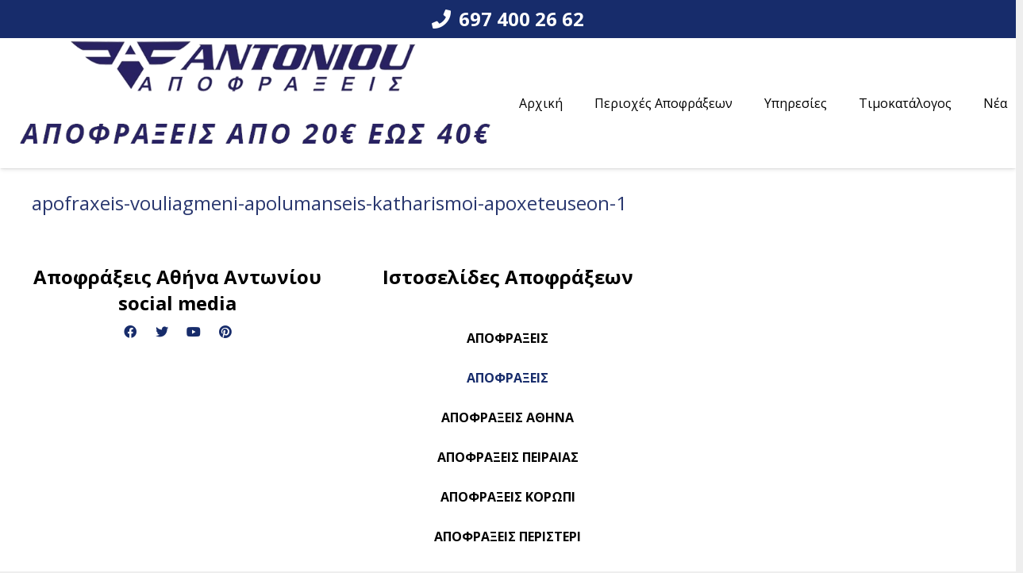

--- FILE ---
content_type: text/html; charset=UTF-8
request_url: https://apofraxeis-antoniou.gr/apofraxeis-vouliagmeni-apolumanseis-katharismoi-apoxeteuseon/apofraxeis-vouliagmeni-apolumanseis-katharismoi-apoxeteuseon-1/
body_size: 11669
content:
<!DOCTYPE HTML><html
lang="el" prefix="og: https://ogp.me/ns#"><head><meta
charset="UTF-8">
 <script data-cfasync="false" data-pagespeed-no-defer>var gtm4wp_datalayer_name = "dataLayer";
	var dataLayer = dataLayer || [];</script> <title>apofraxeis-vouliagmeni-apolumanseis-katharismoi-apoxeteuseon-1 - ΑΠΟΦΡΑΞΕΙΣ ΑΘΗΝΑ ΑΝΤΩΝΙΟΥ</title><meta
name="robots" content="follow, index, max-snippet:-1, max-video-preview:-1, max-image-preview:large"/><link
rel="canonical" href="https://apofraxeis-antoniou.gr/apofraxeis-vouliagmeni-apolumanseis-katharismoi-apoxeteuseon/apofraxeis-vouliagmeni-apolumanseis-katharismoi-apoxeteuseon-1/" /><meta
property="og:locale" content="el_GR" /><meta
property="og:type" content="article" /><meta
property="og:title" content="apofraxeis-vouliagmeni-apolumanseis-katharismoi-apoxeteuseon-1 - ΑΠΟΦΡΑΞΕΙΣ ΑΘΗΝΑ ΑΝΤΩΝΙΟΥ" /><meta
property="og:url" content="https://apofraxeis-antoniou.gr/apofraxeis-vouliagmeni-apolumanseis-katharismoi-apoxeteuseon/apofraxeis-vouliagmeni-apolumanseis-katharismoi-apoxeteuseon-1/" /><meta
property="og:site_name" content="ΑΠΟΦΡΑΞΕΙΣ ΑΘΗΝΑ ΑΝΤΩΝΙΟΥ" /><meta
property="og:updated_time" content="2018-02-26T09:03:05+02:00" /><meta
property="og:image" content="https://apofraxeis-antoniou.gr/wp-content/uploads/2018/02/apofraxeis-vouliagmeni-apolumanseis-katharismoi-apoxeteuseon-1.jpg" /><meta
property="og:image:secure_url" content="https://apofraxeis-antoniou.gr/wp-content/uploads/2018/02/apofraxeis-vouliagmeni-apolumanseis-katharismoi-apoxeteuseon-1.jpg" /><meta
property="og:image:width" content="750" /><meta
property="og:image:height" content="500" /><meta
property="og:image:alt" content="ΑΠΟΦΡΑΞΕΙΣ ΒΟΥΛΙΑΓΜΕΝΗ ΑΠΟΛΥΜΑΝΣΕΙΣ" /><meta
property="og:image:type" content="image/jpeg" /><meta
name="twitter:card" content="summary_large_image" /><meta
name="twitter:title" content="apofraxeis-vouliagmeni-apolumanseis-katharismoi-apoxeteuseon-1 - ΑΠΟΦΡΑΞΕΙΣ ΑΘΗΝΑ ΑΝΤΩΝΙΟΥ" /><meta
name="twitter:image" content="https://apofraxeis-antoniou.gr/wp-content/uploads/2018/02/apofraxeis-vouliagmeni-apolumanseis-katharismoi-apoxeteuseon-1.jpg" /><link
rel='dns-prefetch' href='//fonts.googleapis.com' /><meta
name="viewport" content="width=device-width, initial-scale=1"><meta
name="SKYPE_TOOLBAR" content="SKYPE_TOOLBAR_PARSER_COMPATIBLE"><meta
name="theme-color" content="#f5f5f5"><meta
property="og:title" content="apofraxeis-vouliagmeni-apolumanseis-katharismoi-apoxeteuseon-1 - ΑΠΟΦΡΑΞΕΙΣ ΑΘΗΝΑ ΑΝΤΩΝΙΟΥ"><meta
property="og:url" content="https://apofraxeis-antoniou.gr/apofraxeis-vouliagmeni-apolumanseis-katharismoi-apoxeteuseon/apofraxeis-vouliagmeni-apolumanseis-katharismoi-apoxeteuseon-1/"><meta
property="og:locale" content="el"><meta
property="og:site_name" content="ΑΠΟΦΡΑΞΕΙΣ ΑΘΗΝΑ ΑΝΤΩΝΙΟΥ"><meta
property="og:type" content="website"><style id='wp-block-library-inline-css'>:root{--wp-admin-theme-color:#007cba;--wp-admin-theme-color--rgb:0,124,186;--wp-admin-theme-color-darker-10:#006ba1;--wp-admin-theme-color-darker-10--rgb:0,107,161;--wp-admin-theme-color-darker-20:#005a87;--wp-admin-theme-color-darker-20--rgb:0,90,135;--wp-admin-border-width-focus:2px;--wp-block-synced-color:#7a00df;--wp-block-synced-color--rgb:122,0,223;--wp-bound-block-color:var(--wp-block-synced-color)}@media (min-resolution:192dpi){:root{--wp-admin-border-width-focus:1.5px}}.wp-element-button{cursor:pointer}:root{--wp--preset--font-size--normal:16px;--wp--preset--font-size--huge:42px}:root .has-very-light-gray-background-color{background-color:#eee}:root .has-very-dark-gray-background-color{background-color:#313131}:root .has-very-light-gray-color{color:#eee}:root .has-very-dark-gray-color{color:#313131}:root .has-vivid-green-cyan-to-vivid-cyan-blue-gradient-background{background:linear-gradient(135deg,#00d084,#0693e3)}:root .has-purple-crush-gradient-background{background:linear-gradient(135deg,#34e2e4,#4721fb 50%,#ab1dfe)}:root .has-hazy-dawn-gradient-background{background:linear-gradient(135deg,#faaca8,#dad0ec)}:root .has-subdued-olive-gradient-background{background:linear-gradient(135deg,#fafae1,#67a671)}:root .has-atomic-cream-gradient-background{background:linear-gradient(135deg,#fdd79a,#004a59)}:root .has-nightshade-gradient-background{background:linear-gradient(135deg,#330968,#31cdcf)}:root .has-midnight-gradient-background{background:linear-gradient(135deg,#020381,#2874fc)}.has-regular-font-size{font-size:1em}.has-larger-font-size{font-size:2.625em}.has-normal-font-size{font-size:var(--wp--preset--font-size--normal)}.has-huge-font-size{font-size:var(--wp--preset--font-size--huge)}.has-text-align-center{text-align:center}.has-text-align-left{text-align:left}.has-text-align-right{text-align:right}#end-resizable-editor-section{display:none}.aligncenter{clear:both}.items-justified-left{justify-content:flex-start}.items-justified-center{justify-content:center}.items-justified-right{justify-content:flex-end}.items-justified-space-between{justify-content:space-between}.screen-reader-text{border:0;clip:rect(1px,1px,1px,1px);clip-path:inset(50%);height:1px;margin:-1px;overflow:hidden;padding:0;position:absolute;width:1px;word-wrap:normal!important}.screen-reader-text:focus{background-color:#ddd;clip:auto!important;clip-path:none;color:#444;display:block;font-size:1em;height:auto;left:5px;line-height:normal;padding:15px 23px 14px;text-decoration:none;top:5px;width:auto;z-index:100000}html :where(.has-border-color){border-style:solid}html :where([style*=border-top-color]){border-top-style:solid}html :where([style*=border-right-color]){border-right-style:solid}html :where([style*=border-bottom-color]){border-bottom-style:solid}html :where([style*=border-left-color]){border-left-style:solid}html :where([style*=border-width]){border-style:solid}html :where([style*=border-top-width]){border-top-style:solid}html :where([style*=border-right-width]){border-right-style:solid}html :where([style*=border-bottom-width]){border-bottom-style:solid}html :where([style*=border-left-width]){border-left-style:solid}html :where(img[class*=wp-image-]){height:auto;max-width:100%}:where(figure){margin:0 0 1em}html :where(.is-position-sticky){--wp-admin--admin-bar--position-offset:var(--wp-admin--admin-bar--height,0px)}@media screen and (max-width:600px){html :where(.is-position-sticky){--wp-admin--admin-bar--position-offset:0px}}</style><style id='classic-theme-styles-inline-css'>/*! This file is auto-generated */
.wp-block-button__link{color:#fff;background-color:#32373c;border-radius:9999px;box-shadow:none;text-decoration:none;padding:calc(.667em + 2px) calc(1.333em + 2px);font-size:1.125em}.wp-block-file__button{background:#32373c;color:#fff;text-decoration:none}</style><link
rel='stylesheet' id='titan-adminbar-styles-css' href='https://apofraxeis-antoniou.gr/wp-content/plugins/anti-spam/assets/css/admin-bar.css' media='all' /><link
rel='stylesheet' id='us-fonts-css' href='https://fonts.googleapis.com/css?family=Open+Sans%3A400%2C700&#038;display=swap' media='all' />
<!--[if lt IE 9]><link
rel='stylesheet' id='vc_lte_ie9-css' href='https://apofraxeis-antoniou.gr/wp-content/plugins/js_composer/assets/css/vc_lte_ie9.min.css' media='screen' />
<![endif]--><link
rel='stylesheet' id='us-theme-css' href='https://apofraxeis-antoniou.gr/wp-content/uploads/us-assets/apofraxeis-antoniou.gr.css' media='all' /><link
rel='stylesheet' id='theme-style-css' href='https://apofraxeis-antoniou.gr/wp-content/themes/Impreza-child/style.css' media='all' /><link
rel='stylesheet' id='call-now-button-modern-style-css' href='https://apofraxeis-antoniou.gr/wp-content/plugins/call-now-button/resources/style/modern.css' media='all' /><link
rel="EditURI" type="application/rsd+xml" title="RSD" href="https://apofraxeis-antoniou.gr/xmlrpc.php?rsd" /><link
rel="alternate" title="oEmbed (JSON)" type="application/json+oembed" href="https://apofraxeis-antoniou.gr/wp-json/oembed/1.0/embed?url=https%3A%2F%2Fapofraxeis-antoniou.gr%2Fapofraxeis-vouliagmeni-apolumanseis-katharismoi-apoxeteuseon%2Fapofraxeis-vouliagmeni-apolumanseis-katharismoi-apoxeteuseon-1%2F" /><link
rel="alternate" title="oEmbed (XML)" type="text/xml+oembed" href="https://apofraxeis-antoniou.gr/wp-json/oembed/1.0/embed?url=https%3A%2F%2Fapofraxeis-antoniou.gr%2Fapofraxeis-vouliagmeni-apolumanseis-katharismoi-apoxeteuseon%2Fapofraxeis-vouliagmeni-apolumanseis-katharismoi-apoxeteuseon-1%2F&#038;format=xml" />
 <script async src="https://www.googletagmanager.com/gtag/js?id=UA-117784467-1"></script> <script>window.dataLayer = window.dataLayer || [];
  function gtag(){dataLayer.push(arguments);}
  gtag('js', new Date());

  gtag('config', 'UA-117784467-1');</script>  <script async src="https://www.googletagmanager.com/gtag/js?id=G-GH2FTLK6CN"></script> <script>window.dataLayer = window.dataLayer || [];
  function gtag(){dataLayer.push(arguments);}
  gtag('js', new Date());

  gtag('config', 'G-GH2FTLK6CN');</script> 
 <script data-cfasync="false" data-pagespeed-no-defer>var dataLayer_content = {"pagePostType":"attachment","pagePostType2":"single-attachment","pagePostAuthor":"Γιώργος Αντωνίου"};
	dataLayer.push( dataLayer_content );</script> <script data-cfasync="false" data-pagespeed-no-defer>(function(w,d,s,l,i){w[l]=w[l]||[];w[l].push({'gtm.start':
new Date().getTime(),event:'gtm.js'});var f=d.getElementsByTagName(s)[0],
j=d.createElement(s),dl=l!='dataLayer'?'&l='+l:'';j.async=true;j.src=
'//www.googletagmanager.com/gtm.js?id='+i+dl;f.parentNode.insertBefore(j,f);
})(window,document,'script','dataLayer','GTM-WB9J99W');</script>  <script>if ( ! /Android|webOS|iPhone|iPad|iPod|BlackBerry|IEMobile|Opera Mini/i.test( navigator.userAgent ) ) {
				var root = document.getElementsByTagName( 'html' )[ 0 ]
				root.className += " no-touch";
			}</script> <link
rel="stylesheet" href="https://apofraxeis-antoniou.gr/wp-content/plugins/wassup/css/wassup-widget.css?ver=1.9.4.5" type="text/css" /><meta
name="generator" content="Powered by WPBakery Page Builder - drag and drop page builder for WordPress."/> <script type="text/javascript">//
function wassup_get_screenres(){
	var screen_res = screen.width + " x " + screen.height;
	if(screen_res==" x ") screen_res=window.screen.width+" x "+window.screen.height;
	if(screen_res==" x ") screen_res=screen.availWidth+" x "+screen.availHeight;
	if (screen_res!=" x "){document.cookie = "wassup_screen_resea7f6ed006cb92aff471c31828d1b95a=" + encodeURIComponent(screen_res)+ "; path=/; domain=" + document.domain;}
}
wassup_get_screenres();
//</script><link
rel="icon" href="https://apofraxeis-antoniou.gr/wp-content/uploads/2018/03/cropped-FAVICON-150x150.png" sizes="32x32" /><link
rel="icon" href="https://apofraxeis-antoniou.gr/wp-content/uploads/2018/03/cropped-FAVICON-300x300.png" sizes="192x192" /><link
rel="apple-touch-icon" href="https://apofraxeis-antoniou.gr/wp-content/uploads/2018/03/cropped-FAVICON-300x300.png" /><meta
name="msapplication-TileImage" content="https://apofraxeis-antoniou.gr/wp-content/uploads/2018/03/cropped-FAVICON-300x300.png" />
<noscript><style>.wpb_animate_when_almost_visible { opacity: 1; }</style></noscript><style id="us-icon-fonts">@font-face{font-display:block;font-style:normal;font-family:"fontawesome";font-weight:900;src:url("https://apofraxeis-antoniou.gr/wp-content/themes/Impreza/fonts/fa-solid-900.woff2?ver=8.0.5") format("woff2"),url("https://apofraxeis-antoniou.gr/wp-content/themes/Impreza/fonts/fa-solid-900.woff?ver=8.0.5") format("woff")}.fas{font-family:"fontawesome";font-weight:900}@font-face{font-display:block;font-style:normal;font-family:"fontawesome";font-weight:400;src:url("https://apofraxeis-antoniou.gr/wp-content/themes/Impreza/fonts/fa-regular-400.woff2?ver=8.0.5") format("woff2"),url("https://apofraxeis-antoniou.gr/wp-content/themes/Impreza/fonts/fa-regular-400.woff?ver=8.0.5") format("woff")}.far{font-family:"fontawesome";font-weight:400}@font-face{font-display:block;font-style:normal;font-family:"fontawesome";font-weight:300;src:url("https://apofraxeis-antoniou.gr/wp-content/themes/Impreza/fonts/fa-light-300.woff2?ver=8.0.5") format("woff2"),url("https://apofraxeis-antoniou.gr/wp-content/themes/Impreza/fonts/fa-light-300.woff?ver=8.0.5") format("woff")}.fal{font-family:"fontawesome";font-weight:300}@font-face{font-display:block;font-style:normal;font-family:"Font Awesome 5 Duotone";font-weight:900;src:url("https://apofraxeis-antoniou.gr/wp-content/themes/Impreza/fonts/fa-duotone-900.woff2?ver=8.0.5") format("woff2"),url("https://apofraxeis-antoniou.gr/wp-content/themes/Impreza/fonts/fa-duotone-900.woff?ver=8.0.5") format("woff")}.fad{font-family:"Font Awesome 5 Duotone";font-weight:900}.fad{position:relative}.fad:before{position:absolute}.fad:after{opacity:0.4}@font-face{font-display:block;font-style:normal;font-family:"Font Awesome 5 Brands";font-weight:400;src:url("https://apofraxeis-antoniou.gr/wp-content/themes/Impreza/fonts/fa-brands-400.woff2?ver=8.0.5") format("woff2"),url("https://apofraxeis-antoniou.gr/wp-content/themes/Impreza/fonts/fa-brands-400.woff?ver=8.0.5") format("woff")}.fab{font-family:"Font Awesome 5 Brands";font-weight:400}@font-face{font-display:block;font-style:normal;font-family:"Material Icons";font-weight:400;src:url("https://apofraxeis-antoniou.gr/wp-content/themes/Impreza/fonts/material-icons.woff2?ver=8.0.5") format("woff2"),url("https://apofraxeis-antoniou.gr/wp-content/themes/Impreza/fonts/material-icons.woff?ver=8.0.5") format("woff")}.material-icons{font-family:"Material Icons";font-weight:400}</style><style id="us-header-css">.l-subheader.at_top,.l-subheader.at_top .w-dropdown-list,.l-subheader.at_top .type_mobile .w-nav-list.level_1{background:var(--color-header-top-bg);color:var(--color-header-top-text)}.no-touch .l-subheader.at_top a:hover,.no-touch .l-header.bg_transparent .l-subheader.at_top .w-dropdown.opened a:hover{color:var(--color-header-top-text-hover)}.l-header.bg_transparent:not(.sticky) .l-subheader.at_top{background:var(--color-header-top-transparent-bg);color:var(--color-header-top-transparent-text)}.no-touch .l-header.bg_transparent:not(.sticky) .at_top .w-cart-link:hover,.no-touch .l-header.bg_transparent:not(.sticky) .at_top .w-text a:hover,.no-touch .l-header.bg_transparent:not(.sticky) .at_top .w-html a:hover,.no-touch .l-header.bg_transparent:not(.sticky) .at_top .w-nav>a:hover,.no-touch .l-header.bg_transparent:not(.sticky) .at_top .w-menu a:hover,.no-touch .l-header.bg_transparent:not(.sticky) .at_top .w-search>a:hover,.no-touch .l-header.bg_transparent:not(.sticky) .at_top .w-dropdown a:hover,.no-touch .l-header.bg_transparent:not(.sticky) .at_top .type_desktop .menu-item.level_1:hover>a{color:var(--color-header-transparent-text-hover)}.l-subheader.at_middle,.l-subheader.at_middle .w-dropdown-list,.l-subheader.at_middle .type_mobile .w-nav-list.level_1{background:var(--color-header-middle-bg);color:var(--color-header-middle-text)}.no-touch .l-subheader.at_middle a:hover,.no-touch .l-header.bg_transparent .l-subheader.at_middle .w-dropdown.opened a:hover{color:var(--color-header-middle-text-hover)}.l-header.bg_transparent:not(.sticky) .l-subheader.at_middle{background:var(--color-header-transparent-bg);color:var(--color-header-transparent-text)}.no-touch .l-header.bg_transparent:not(.sticky) .at_middle .w-cart-link:hover,.no-touch .l-header.bg_transparent:not(.sticky) .at_middle .w-text a:hover,.no-touch .l-header.bg_transparent:not(.sticky) .at_middle .w-html a:hover,.no-touch .l-header.bg_transparent:not(.sticky) .at_middle .w-nav>a:hover,.no-touch .l-header.bg_transparent:not(.sticky) .at_middle .w-menu a:hover,.no-touch .l-header.bg_transparent:not(.sticky) .at_middle .w-search>a:hover,.no-touch .l-header.bg_transparent:not(.sticky) .at_middle .w-dropdown a:hover,.no-touch .l-header.bg_transparent:not(.sticky) .at_middle .type_desktop .menu-item.level_1:hover>a{color:var(--color-header-transparent-text-hover)}.l-subheader.at_bottom,.l-subheader.at_bottom .w-dropdown-list,.l-subheader.at_bottom .type_mobile .w-nav-list.level_1{background:#f5f5f5;color:#333333}.no-touch .l-subheader.at_bottom a:hover,.no-touch .l-header.bg_transparent .l-subheader.at_bottom .w-dropdown.opened a:hover{color:#172c6b}.l-header.bg_transparent:not(.sticky) .l-subheader.at_bottom{background:var(--color-header-transparent-bg);color:var(--color-header-transparent-text)}.no-touch .l-header.bg_transparent:not(.sticky) .at_bottom .w-cart-link:hover,.no-touch .l-header.bg_transparent:not(.sticky) .at_bottom .w-text a:hover,.no-touch .l-header.bg_transparent:not(.sticky) .at_bottom .w-html a:hover,.no-touch .l-header.bg_transparent:not(.sticky) .at_bottom .w-nav>a:hover,.no-touch .l-header.bg_transparent:not(.sticky) .at_bottom .w-menu a:hover,.no-touch .l-header.bg_transparent:not(.sticky) .at_bottom .w-search>a:hover,.no-touch .l-header.bg_transparent:not(.sticky) .at_bottom .w-dropdown a:hover,.no-touch .l-header.bg_transparent:not(.sticky) .at_bottom .type_desktop .menu-item.level_1:hover>a{color:var(--color-header-transparent-text-hover)}.header_ver .l-header{background:var(--color-header-middle-bg);color:var(--color-header-middle-text)}@media (min-width:1200px){.hidden_for_default{display:none!important}.l-subheader.at_bottom{display:none}.l-header{position:relative;z-index:111;width:100%}.l-subheader{margin:0 auto}.l-subheader.width_full{padding-left:1.5rem;padding-right:1.5rem}.l-subheader-h{display:flex;align-items:center;position:relative;margin:0 auto;height:inherit}.w-header-show{display:none}.l-header.pos_fixed{position:fixed;left:0}.l-header.pos_fixed:not(.notransition) .l-subheader{transition-property:transform,background,box-shadow,line-height,height;transition-duration:0.3s;transition-timing-function:cubic-bezier(.78,.13,.15,.86)}.header_hor .l-header.sticky_auto_hide{transition:transform 0.3s cubic-bezier(.78,.13,.15,.86) 0.1s}.header_hor .l-header.sticky_auto_hide.down{transform:translateY(-110%)}.l-header.bg_transparent:not(.sticky) .l-subheader{box-shadow:none!important;background:none}.l-header.bg_transparent~.l-main .l-section.width_full.height_auto:first-of-type>.l-section-h{padding-top:0!important;padding-bottom:0!important}.l-header.pos_static.bg_transparent{position:absolute;left:0}.l-subheader.width_full .l-subheader-h{max-width:none!important}.headerinpos_above .l-header.pos_fixed{overflow:hidden;transition:transform 0.3s;transform:translate3d(0,-100%,0)}.headerinpos_above .l-header.pos_fixed.sticky{overflow:visible;transform:none}.headerinpos_above .l-header.pos_fixed~.l-section>.l-section-h,.headerinpos_above .l-header.pos_fixed~.l-main .l-section:first-of-type>.l-section-h{padding-top:0!important}.l-header.shadow_thin .l-subheader.at_middle,.l-header.shadow_thin .l-subheader.at_bottom{box-shadow:0 1px 0 rgba(0,0,0,0.08)}.l-header.shadow_wide .l-subheader.at_middle,.l-header.shadow_wide .l-subheader.at_bottom{box-shadow:0 3px 5px -1px rgba(0,0,0,0.1),0 2px 1px -1px rgba(0,0,0,0.05)}.header_hor .l-subheader-cell>.w-cart{margin-left:0;margin-right:0}.l-header:before{content:'212'}.l-header.sticky:before{content:'141'}.l-subheader.at_top{line-height:48px;height:48px}.l-header.sticky .l-subheader.at_top{line-height:0px;height:0px;overflow:hidden}.l-subheader.at_middle{line-height:164px;height:164px}.l-header.sticky .l-subheader.at_middle{line-height:141px;height:141px}.l-subheader.at_bottom{line-height:50px;height:50px}.l-header.sticky .l-subheader.at_bottom{line-height:50px;height:50px}.l-subheader.with_centering .l-subheader-cell.at_left,.l-subheader.with_centering .l-subheader-cell.at_right{flex-basis:100px}.l-header.pos_fixed~.l-main>.l-section:first-of-type>.l-section-h,.headerinpos_below .l-header.pos_fixed~.l-main>.l-section:nth-of-type(2)>.l-section-h,.l-header.pos_static.bg_transparent~.l-main>.l-section:first-of-type>.l-section-h{padding-top:212px}.headerinpos_bottom .l-header.pos_fixed~.l-main>.l-section:first-of-type>.l-section-h{padding-bottom:212px}.l-header.bg_transparent~.l-main .l-section.valign_center:not(.height_auto):first-of-type>.l-section-h{top:-106px}.headerinpos_bottom .l-header.pos_fixed.bg_transparent~.l-main .l-section.valign_center:not(.height_auto):first-of-type>.l-section-h{top:106px}.menu-item-object-us_page_block{max-height:calc(100vh - 212px)}.l-header.pos_fixed:not(.down)~.l-main .l-section.type_sticky{top:141px}.admin-bar .l-header.pos_fixed:not(.down)~.l-main .l-section.type_sticky{top:173px}.l-header.pos_fixed.sticky:not(.down)~.l-main .l-section.type_sticky:first-of-type>.l-section-h{padding-top:141px}.l-header.pos_fixed~.l-main .vc_column-inner.type_sticky>.wpb_wrapper,.l-header.pos_fixed~.l-main .type_sticky>.vc_column-inner{top:calc(141px + 4rem)}.l-header.pos_fixed~.l-main .woocommerce .cart-collaterals,.l-header.pos_fixed~.l-main .woocommerce-checkout #order_review{top:141px}.l-header.pos_static.bg_solid~.l-main .l-section.full_height:first-of-type{min-height:calc(100vh - 212px)}.admin-bar .l-header.pos_static.bg_solid~.l-main .l-section.full_height:first-of-type{min-height:calc(100vh - 244px)}.l-header.pos_fixed:not(.sticky_auto_hide)~.l-main .l-section.full_height:not(:first-of-type){min-height:calc(100vh - 141px)}.admin-bar .l-header.pos_fixed:not(.sticky_auto_hide)~.l-main .l-section.full_height:not(:first-of-type){min-height:calc(100vh - 173px)}.headerinpos_below .l-header.pos_fixed:not(.sticky){position:absolute;top:100%}.headerinpos_bottom .l-header.pos_fixed:not(.sticky){position:absolute;top:100vh}.headerinpos_below .l-header.pos_fixed~.l-main>.l-section:first-of-type>.l-section-h,.headerinpos_bottom .l-header.pos_fixed~.l-main>.l-section:first-of-type>.l-section-h{padding-top:0!important}.headerinpos_below .l-header.pos_fixed~.l-main .l-section.full_height:nth-of-type(2){min-height:100vh}.admin-bar.headerinpos_below .l-header.pos_fixed~.l-main .l-section.full_height:nth-of-type(2){min-height:calc(100vh - 32px)}.headerinpos_bottom .l-header.pos_fixed:not(.sticky) .w-cart-dropdown,.headerinpos_bottom .l-header.pos_fixed:not(.sticky) .w-nav.type_desktop .w-nav-list.level_2{bottom:100%;transform-origin:0 100%}.headerinpos_bottom .l-header.pos_fixed:not(.sticky) .w-nav.type_mobile.m_layout_dropdown .w-nav-list.level_1{top:auto;bottom:100%;box-shadow:0 -3px 3px rgba(0,0,0,0.1)}.headerinpos_bottom .l-header.pos_fixed:not(.sticky) .w-nav.type_desktop .w-nav-list.level_3,.headerinpos_bottom .l-header.pos_fixed:not(.sticky) .w-nav.type_desktop .w-nav-list.level_4{top:auto;bottom:0;transform-origin:0 100%}.headerinpos_bottom .l-header.pos_fixed:not(.sticky) .w-dropdown-list{top:auto;bottom:-0.4em;padding-top:0.4em;padding-bottom:2.4em}}@media (min-width:1194px) and (max-width:1199px){.hidden_for_tablets{display:none!important}.l-subheader.at_top{display:none}.l-subheader.at_bottom{display:none}.l-header{position:relative;z-index:111;width:100%}.l-subheader{margin:0 auto}.l-subheader.width_full{padding-left:1.5rem;padding-right:1.5rem}.l-subheader-h{display:flex;align-items:center;position:relative;margin:0 auto;height:inherit}.w-header-show{display:none}.l-header.pos_fixed{position:fixed;left:0}.l-header.pos_fixed:not(.notransition) .l-subheader{transition-property:transform,background,box-shadow,line-height,height;transition-duration:0.3s;transition-timing-function:cubic-bezier(.78,.13,.15,.86)}.header_hor .l-header.sticky_auto_hide{transition:transform 0.3s cubic-bezier(.78,.13,.15,.86) 0.1s}.header_hor .l-header.sticky_auto_hide.down{transform:translateY(-110%)}.l-header.bg_transparent:not(.sticky) .l-subheader{box-shadow:none!important;background:none}.l-header.bg_transparent~.l-main .l-section.width_full.height_auto:first-of-type>.l-section-h{padding-top:0!important;padding-bottom:0!important}.l-header.pos_static.bg_transparent{position:absolute;left:0}.l-subheader.width_full .l-subheader-h{max-width:none!important}.headerinpos_above .l-header.pos_fixed{overflow:hidden;transition:transform 0.3s;transform:translate3d(0,-100%,0)}.headerinpos_above .l-header.pos_fixed.sticky{overflow:visible;transform:none}.headerinpos_above .l-header.pos_fixed~.l-section>.l-section-h,.headerinpos_above .l-header.pos_fixed~.l-main .l-section:first-of-type>.l-section-h{padding-top:0!important}.l-header.shadow_thin .l-subheader.at_middle,.l-header.shadow_thin .l-subheader.at_bottom{box-shadow:0 1px 0 rgba(0,0,0,0.08)}.l-header.shadow_wide .l-subheader.at_middle,.l-header.shadow_wide .l-subheader.at_bottom{box-shadow:0 3px 5px -1px rgba(0,0,0,0.1),0 2px 1px -1px rgba(0,0,0,0.05)}.header_hor .l-subheader-cell>.w-cart{margin-left:0;margin-right:0}.l-subheader.at_top{line-height:70px;height:70px}.l-header.sticky .l-subheader.at_top{line-height:0px;height:0px;overflow:hidden}.l-header:before{content:'95'}.l-header.sticky:before{content:'64'}.l-subheader.at_middle{line-height:95px;height:95px}.l-header.sticky .l-subheader.at_middle{line-height:64px;height:64px}.l-subheader.at_bottom{line-height:50px;height:50px}.l-header.sticky .l-subheader.at_bottom{line-height:50px;height:50px}.l-subheader.with_centering_tablets .l-subheader-cell.at_left,.l-subheader.with_centering_tablets .l-subheader-cell.at_right{flex-basis:100px}.l-header.pos_fixed~.l-main>.l-section:first-of-type>.l-section-h,.l-header.pos_static.bg_transparent~.l-main>.l-section:first-of-type>.l-section-h{padding-top:95px}.l-header.bg_transparent~.l-main .l-section.valign_center:first-of-type>.l-section-h{top:-47.5px}.l-header.pos_static.bg_solid~.l-main .l-section.full_height:first-of-type{min-height:calc(100vh - 95px)}.l-header.pos_fixed:not(.sticky_auto_hide)~.l-main .l-section.full_height:not(:first-of-type){min-height:calc(100vh - 64px)}}@media (max-width:1199px) and (min-width:900px){.l-header.pos_fixed~.l-main .l-section.type_sticky{top:64px}.admin-bar .l-header.pos_fixed~.l-main .l-section.type_sticky{top:96px}.l-header.pos_fixed.sticky:not(.down)~.l-main .l-section.type_sticky:first-of-type>.l-section-h{padding-top:64px}}@media (max-width:1193px){.hidden_for_mobiles{display:none!important}.l-header{position:relative;z-index:111;width:100%}.l-subheader{margin:0 auto}.l-subheader.width_full{padding-left:1.5rem;padding-right:1.5rem}.l-subheader-h{display:flex;align-items:center;position:relative;margin:0 auto;height:inherit}.w-header-show{display:none}.l-header.pos_fixed{position:fixed;left:0}.l-header.pos_fixed:not(.notransition) .l-subheader{transition-property:transform,background,box-shadow,line-height,height;transition-duration:0.3s;transition-timing-function:cubic-bezier(.78,.13,.15,.86)}.header_hor .l-header.sticky_auto_hide{transition:transform 0.3s cubic-bezier(.78,.13,.15,.86) 0.1s}.header_hor .l-header.sticky_auto_hide.down{transform:translateY(-110%)}.l-header.bg_transparent:not(.sticky) .l-subheader{box-shadow:none!important;background:none}.l-header.bg_transparent~.l-main .l-section.width_full.height_auto:first-of-type>.l-section-h{padding-top:0!important;padding-bottom:0!important}.l-header.pos_static.bg_transparent{position:absolute;left:0}.l-subheader.width_full .l-subheader-h{max-width:none!important}.headerinpos_above .l-header.pos_fixed{overflow:hidden;transition:transform 0.3s;transform:translate3d(0,-100%,0)}.headerinpos_above .l-header.pos_fixed.sticky{overflow:visible;transform:none}.headerinpos_above .l-header.pos_fixed~.l-section>.l-section-h,.headerinpos_above .l-header.pos_fixed~.l-main .l-section:first-of-type>.l-section-h{padding-top:0!important}.l-header.shadow_thin .l-subheader.at_middle,.l-header.shadow_thin .l-subheader.at_bottom{box-shadow:0 1px 0 rgba(0,0,0,0.08)}.l-header.shadow_wide .l-subheader.at_middle,.l-header.shadow_wide .l-subheader.at_bottom{box-shadow:0 3px 5px -1px rgba(0,0,0,0.1),0 2px 1px -1px rgba(0,0,0,0.05)}.header_hor .l-subheader-cell>.w-cart{margin-left:0;margin-right:0}.l-header:before{content:'194'}.l-header.sticky:before{content:'106'}.l-subheader.at_top{line-height:50px;height:50px}.l-header.sticky .l-subheader.at_top{line-height:40px;height:40px}.l-subheader.at_middle{line-height:104px;height:104px}.l-header.sticky .l-subheader.at_middle{line-height:33px;height:33px}.l-subheader.at_bottom{line-height:40px;height:40px}.l-header.sticky .l-subheader.at_bottom{line-height:33px;height:33px}.l-subheader.with_centering_mobiles .l-subheader-cell.at_left,.l-subheader.with_centering_mobiles .l-subheader-cell.at_right{flex-basis:100px}.l-header.pos_fixed~.l-main>.l-section:first-of-type>.l-section-h,.l-header.pos_static.bg_transparent~.l-main>.l-section:first-of-type>.l-section-h{padding-top:194px}.l-header.bg_transparent~.l-main .l-section.valign_center:first-of-type>.l-section-h{top:-97px}.l-header.pos_static.bg_solid~.l-main .l-section.full_height:first-of-type{min-height:calc(100vh - 194px)}.l-header.pos_fixed:not(.sticky_auto_hide)~.l-main .l-section.full_height:not(:first-of-type){min-height:calc(100vh - 106px)}}@media (min-width:1200px){.ush_image_1{height:180px!important}.l-header.sticky .ush_image_1{height:55px!important}}@media (min-width:1194px) and (max-width:1199px){.ush_image_1{height:160px!important}.l-header.sticky .ush_image_1{height:47px!important}}@media (max-width:1193px){.ush_image_1{height:100px!important}.l-header.sticky .ush_image_1{height:33px!important}}.header_hor .ush_menu_1.type_desktop .menu-item.level_1>a:not(.w-btn){padding-left:20px;padding-right:20px}.header_hor .ush_menu_1.type_desktop .menu-item.level_1>a.w-btn{margin-left:20px;margin-right:20px}.header_ver .ush_menu_1.type_desktop .menu-item.level_1>a:not(.w-btn){padding-top:20px;padding-bottom:20px}.header_ver .ush_menu_1.type_desktop .menu-item.level_1>a.w-btn{margin-top:20px;margin-bottom:20px}.ush_menu_1.type_desktop .menu-item:not(.level_1){font-size:1rem}.ush_menu_1.type_mobile .w-nav-anchor.level_1,.ush_menu_1.type_mobile .w-nav-anchor.level_1 + .w-nav-arrow{font-size:1.1rem}.ush_menu_1.type_mobile .w-nav-anchor:not(.level_1),.ush_menu_1.type_mobile .w-nav-anchor:not(.level_1) + .w-nav-arrow{font-size:0.9rem}@media (min-width:1200px){.ush_menu_1 .w-nav-icon{font-size:20px}}@media (min-width:1194px) and (max-width:1199px){.ush_menu_1 .w-nav-icon{font-size:20px}}@media (max-width:1193px){.ush_menu_1 .w-nav-icon{font-size:20px}}.ush_menu_1 .w-nav-icon>div{border-width:3px}@media screen and (max-width:899px){.w-nav.ush_menu_1>.w-nav-list.level_1{display:none}.ush_menu_1 .w-nav-control{display:block}}.ush_menu_1 .menu-item.level_1>a:not(.w-btn):focus,.no-touch .ush_menu_1 .menu-item.level_1.opened>a:not(.w-btn),.no-touch .ush_menu_1 .menu-item.level_1:hover>a:not(.w-btn){background:transparent;color:#172c6b}.ush_menu_1 .menu-item.level_1.current-menu-item>a:not(.w-btn),.ush_menu_1 .menu-item.level_1.current-menu-ancestor>a:not(.w-btn),.ush_menu_1 .menu-item.level_1.current-page-ancestor>a:not(.w-btn){background:transparent;color:#172c6b}.l-header.bg_transparent:not(.sticky) .ush_menu_1.type_desktop .menu-item.level_1.current-menu-item>a:not(.w-btn),.l-header.bg_transparent:not(.sticky) .ush_menu_1.type_desktop .menu-item.level_1.current-menu-ancestor>a:not(.w-btn),.l-header.bg_transparent:not(.sticky) .ush_menu_1.type_desktop .menu-item.level_1.current-page-ancestor>a:not(.w-btn){background:transparent;color:#172c6b}.ush_menu_1 .w-nav-list:not(.level_1){background:#ffffff;color:#333333}.no-touch .ush_menu_1 .menu-item:not(.level_1)>a:focus,.no-touch .ush_menu_1 .menu-item:not(.level_1):hover>a{background:#172c6b;color:#ffffff}.ush_menu_1 .menu-item:not(.level_1).current-menu-item>a,.ush_menu_1 .menu-item:not(.level_1).current-menu-ancestor>a,.ush_menu_1 .menu-item:not(.level_1).current-page-ancestor>a{background:transparent;color:#172c6b}.ush_text_1{font-weight:600!important;font-size:24px!important}</style><style id="us-design-options-css">.us_custom_c4d1e363{color:#ffffff!important;background:#123071!important}@media (max-width:600px){.us_custom_c291670d{color:#1a1a1a!important;font-weight:600!important;font-size:24px!important}}</style></head><body
class="attachment attachment-template-default attachmentid-424 attachment-jpeg wp-embed-responsive l-body Impreza_8.0.5 us-core_8.0.5 header_hor links_underline headerinpos_top state_default wpb-js-composer js-comp-ver-6.0.3 vc_responsive" itemscope itemtype="https://schema.org/WebPage"><div
class="l-canvas type_wide"><header
id="page-header" class="l-header pos_static shadow_wide bg_solid id_3517" itemscope itemtype="https://schema.org/WPHeader"><div
class="l-subheader at_top width_full with_centering"><div
class="l-subheader-h"><div
class="l-subheader-cell at_left"></div><div
class="l-subheader-cell at_center"><span
class="w-text hidden_for_laptops ush_text_1"><span
class="w-text-h"><i
class="fas fa-phone"></i><span
class="w-text-value">697 400 26 62 </span></span></span></div><div
class="l-subheader-cell at_right"></div></div></div><div
class="l-subheader at_middle width_full"><div
class="l-subheader-h"><div
class="l-subheader-cell at_left"><div
class="w-image hidden_for_laptops ush_image_1"><a
href="https://apofraxeis-antoniou.gr" aria-label="Σύνδεσμος" class="w-image-h"><img
width="760" height="230" src="https://apofraxeis-antoniou.gr/wp-content/uploads/2020/10/logo-apofraxeis2-nophones-blue.png" class="attachment-full size-full" alt="" decoding="async" fetchpriority="high" srcset="https://apofraxeis-antoniou.gr/wp-content/uploads/2020/10/logo-apofraxeis2-nophones-blue.png 760w, https://apofraxeis-antoniou.gr/wp-content/uploads/2020/10/logo-apofraxeis2-nophones-blue-300x91.png 300w" sizes="(max-width: 760px) 100vw, 760px" /></a></div></div><div
class="l-subheader-cell at_center"></div><div
class="l-subheader-cell at_right"><nav
class="w-nav type_desktop hidden_for_laptops ush_menu_1 height_full dropdown_height m_align_center m_layout_fullscreen m_effect_aft" itemscope itemtype="https://schema.org/SiteNavigationElement"><a
class="w-nav-control" aria-label="Μενού" href="javascript:void(0);"><div
class="w-nav-icon"><div></div></div></a><ul
class="w-nav-list level_1 hide_for_mobiles hover_simple"><li
id="menu-item-2261" class="menu-item menu-item-type-post_type menu-item-object-page menu-item-home w-nav-item level_1 menu-item-2261"><a
class="w-nav-anchor level_1" href="https://apofraxeis-antoniou.gr/"><span
class="w-nav-title">Αρχική</span><span
class="w-nav-arrow"></span></a></li><li
id="menu-item-685" class="menu-item menu-item-type-post_type menu-item-object-page w-nav-item level_1 menu-item-685"><a
class="w-nav-anchor level_1" href="https://apofraxeis-antoniou.gr/perioxes-apofraxeon/"><span
class="w-nav-title">Περιοχές Αποφράξεων</span><span
class="w-nav-arrow"></span></a></li><li
id="menu-item-690" class="menu-item menu-item-type-post_type menu-item-object-page menu-item-has-children w-nav-item level_1 menu-item-690"><a
class="w-nav-anchor level_1" href="https://apofraxeis-antoniou.gr/ypiresies-apofraxeis-apolumanseis/"><span
class="w-nav-title">Υπηρεσίες</span><span
class="w-nav-arrow"></span></a><ul
class="w-nav-list level_2"><li
id="menu-item-3807" class="menu-item menu-item-type-post_type menu-item-object-page w-nav-item level_2 menu-item-3807"><a
class="w-nav-anchor level_2" href="https://apofraxeis-antoniou.gr/miniaia-sintirisi-apoxeteusis-me-piestiko/"><span
class="w-nav-title">ΜΗΝΙΑΙΑ ΣΥΝΤΗΡΗΣΗ ΑΠΟΧΕΤΕΥΣΗΣ 15€</span><span
class="w-nav-arrow"></span></a></li><li
id="menu-item-3808" class="menu-item menu-item-type-post_type menu-item-object-page w-nav-item level_2 menu-item-3808"><a
class="w-nav-anchor level_2" href="https://apofraxeis-antoniou.gr/katharismos-apoxeteusis-me-piestiko/"><span
class="w-nav-title">ΚΑΘΑΡΙΣΜΟΣ ΑΠΟΧΕΤΕΥΣΗΣ 40€</span><span
class="w-nav-arrow"></span></a></li><li
id="menu-item-3809" class="menu-item menu-item-type-post_type menu-item-object-page w-nav-item level_2 menu-item-3809"><a
class="w-nav-anchor level_2" href="https://apofraxeis-antoniou.gr/elegxos-me-camera/"><span
class="w-nav-title">ΕΛΕΓΧΟΣ ΜΕ ΚΑΜΕΡΑ 50€</span><span
class="w-nav-arrow"></span></a></li><li
id="menu-item-3813" class="menu-item menu-item-type-post_type menu-item-object-page w-nav-item level_2 menu-item-3813"><a
class="w-nav-anchor level_2" href="https://apofraxeis-antoniou.gr/apofraxi-sifoniou-mpaniou/"><span
class="w-nav-title">ΑΠΟΦΡΑΞΗ ΣΙΦΟΝΙΟΥ 30€</span><span
class="w-nav-arrow"></span></a></li><li
id="menu-item-3819" class="menu-item menu-item-type-post_type menu-item-object-page w-nav-item level_2 menu-item-3819"><a
class="w-nav-anchor level_2" href="https://apofraxeis-antoniou.gr/apofraxi-mpanieras/"><span
class="w-nav-title">ΑΠΟΦΡΑΞΗ ΜΠΑΝΙΕΡΑΣ 25€</span><span
class="w-nav-arrow"></span></a></li><li
id="menu-item-3814" class="menu-item menu-item-type-post_type menu-item-object-page w-nav-item level_2 menu-item-3814"><a
class="w-nav-anchor level_2" href="https://apofraxeis-antoniou.gr/apofraxi-niptira/"><span
class="w-nav-title">ΑΠΟΦΡΑΞΗ ΝΙΠΤΗΡΑ 20€</span><span
class="w-nav-arrow"></span></a></li><li
id="menu-item-3812" class="menu-item menu-item-type-post_type menu-item-object-page w-nav-item level_2 menu-item-3812"><a
class="w-nav-anchor level_2" href="https://apofraxeis-antoniou.gr/apofraxi-katheti-toualeton/"><span
class="w-nav-title">ΑΠΟΦΡΑΞΗ ΤΟΥΑΛΕΤΩΝ 35€</span><span
class="w-nav-arrow"></span></a></li><li
id="menu-item-3811" class="menu-item menu-item-type-post_type menu-item-object-page w-nav-item level_2 menu-item-3811"><a
class="w-nav-anchor level_2" href="https://apofraxeis-antoniou.gr/apofraxi-katheti-udrorroon/"><span
class="w-nav-title">ΑΠΟΦΡΑΞΗ ΥΔΡΟΡΡΟΩΝ 35€</span><span
class="w-nav-arrow"></span></a></li><li
id="menu-item-3815" class="menu-item menu-item-type-post_type menu-item-object-page w-nav-item level_2 menu-item-3815"><a
class="w-nav-anchor level_2" href="https://apofraxeis-antoniou.gr/apofraxi-neroxiti-kouzinas/"><span
class="w-nav-title">ΑΠΟΦΡΑΞΗ ΝΕΡΟΧΥΤΗ 30€</span><span
class="w-nav-arrow"></span></a></li><li
id="menu-item-3818" class="menu-item menu-item-type-post_type menu-item-object-page w-nav-item level_2 menu-item-3818"><a
class="w-nav-anchor level_2" href="https://apofraxeis-antoniou.gr/apofraxi-lekanis/"><span
class="w-nav-title">ΑΠΟΦΡΑΞΗ ΛΕΚΑΝΗΣ 30€</span><span
class="w-nav-arrow"></span></a></li><li
id="menu-item-3816" class="menu-item menu-item-type-post_type menu-item-object-page w-nav-item level_2 menu-item-3816"><a
class="w-nav-anchor level_2" href="https://apofraxeis-antoniou.gr/antlisi-udaton/"><span
class="w-nav-title">ΑΝΤΛΗΣΗ ΥΔΑΤΩΝ</span><span
class="w-nav-arrow"></span></a></li><li
id="menu-item-4179" class="menu-item menu-item-type-post_type menu-item-object-page w-nav-item level_2 menu-item-4179"><a
class="w-nav-anchor level_2" href="https://apofraxeis-antoniou.gr/apofraxi-udrorroon-verantas/"><span
class="w-nav-title">ΑΠΟΦΡΑΞΗ ΒΕΡΑΝΤΑΣ 30€</span><span
class="w-nav-arrow"></span></a></li><li
id="menu-item-3810" class="menu-item menu-item-type-post_type menu-item-object-page w-nav-item level_2 menu-item-3810"><a
class="w-nav-anchor level_2" href="https://apofraxeis-antoniou.gr/apofraxi-kentrikou-freatiou-piestiko/"><span
class="w-nav-title">ΑΠΟΦΡΑΞΗ ΦΡΕΑΤΙΟΥ 35€</span><span
class="w-nav-arrow"></span></a></li></ul></li><li
id="menu-item-1054" class="menu-item menu-item-type-post_type menu-item-object-page w-nav-item level_1 menu-item-1054"><a
class="w-nav-anchor level_1" href="https://apofraxeis-antoniou.gr/timokatalogos-apofraxeon-athina/"><span
class="w-nav-title">Τιμοκατάλογος</span><span
class="w-nav-arrow"></span></a></li><li
id="menu-item-3534" class="menu-item menu-item-type-post_type menu-item-object-page w-nav-item level_1 menu-item-3534"><a
class="w-nav-anchor level_1" href="https://apofraxeis-antoniou.gr/blog/"><span
class="w-nav-title">Nέα</span><span
class="w-nav-arrow"></span></a></li><li
class="w-nav-close"></li></ul><div
class="w-nav-options hidden" onclick='return {&quot;mobileWidth&quot;:900,&quot;mobileBehavior&quot;:1}'></div></nav></div></div></div><div
class="l-subheader at_bottom"><div
class="l-subheader-h"><div
class="l-subheader-cell at_left"></div><div
class="l-subheader-cell at_center"></div><div
class="l-subheader-cell at_right"></div></div></div><div
class="l-subheader for_hidden hidden"></div></header><main
id="page-content" class="l-main" itemprop="mainContentOfPage"><section
class="l-section wpb_row height_medium"><div
class="l-section-h i-cf"><div
class="g-cols via_flex valign_top type_default"><div
class="vc_col-sm-12 wpb_column vc_column_container"><div
class="vc_column-inner"><div
class="wpb_wrapper"><h2 class="w-post-elm post_title us_custom_c291670d entry-title color_link_inherit has_text_color">apofraxeis-vouliagmeni-apolumanseis-katharismoi-apoxeteuseon-1</h2></div></div></div></div></div></section><section
class="l-section wpb_row height_medium"><div
class="l-section-h i-cf"><div
class="g-cols via_flex valign_top type_default"><div
class="vc_col-sm-12 wpb_column vc_column_container"><div
class="vc_column-inner"><div
class="wpb_wrapper"></div></div></div></div></div></section></main></div><footer
id="page-footer" class="l-footer" itemscope itemtype="https://schema.org/WPFooter"><section
class="l-section wpb_row height_medium color_custom"><div
class="l-section-h i-cf"><div
class="g-cols via_flex valign_top type_default"><div
class="vc_col-sm-4 wpb_column vc_column_container"><div
class="vc_column-inner"><div
class="wpb_wrapper"><div
class="wpb_text_column"><div
class="wpb_wrapper"><h4 style="text-align: center;"><strong>Αποφράξεις Αθήνα Αντωνίου social media</strong></h4></div></div><div
class="w-socials align_center color_link shape_circle style_default hover_fade"><div
class="w-socials-list"><div
class="w-socials-item facebook"><a
class="w-socials-item-link" href="https://www.facebook.com/apofraxeisathina12" target="_blank" rel="noopener nofollow" title="Facebook" aria-label="Facebook"><span
class="w-socials-item-link-hover"></span><i
class="fab fa-facebook"></i></a><div
class="w-socials-item-popup"><span>Facebook</span></div></div><div
class="w-socials-item twitter"><a
class="w-socials-item-link" href="https://twitter.com/apofraxeisathin" target="_blank" rel="noopener nofollow" title="Twitter" aria-label="Twitter"><span
class="w-socials-item-link-hover"></span><i
class="fab fa-twitter"></i></a><div
class="w-socials-item-popup"><span>Twitter</span></div></div><div
class="w-socials-item youtube"><a
class="w-socials-item-link" href="https://www.youtube.com/channel/UCx2NQ5dcOpWaxmUtW-0oXrA" target="_blank" rel="noopener nofollow" title="YouTube" aria-label="YouTube"><span
class="w-socials-item-link-hover"></span><i
class="fab fa-youtube"></i></a><div
class="w-socials-item-popup"><span>YouTube</span></div></div><div
class="w-socials-item pinterest"><a
class="w-socials-item-link" href="https://gr.pinterest.com/apofraxeisath/" target="_blank" rel="noopener nofollow" title="Pinterest" aria-label="Pinterest"><span
class="w-socials-item-link-hover"></span><i
class="fab fa-pinterest"></i></a><div
class="w-socials-item-popup"><span>Pinterest</span></div></div></div></div></div></div></div><div
class="vc_col-sm-4 wpb_column vc_column_container"><div
class="vc_column-inner"><div
class="wpb_wrapper"><div
class="wpb_text_column"><div
class="wpb_wrapper"><h4 style="text-align: center;"><strong>Ιστοσελίδες Αποφράξεων</strong></h4></div></div><div
class="w-separator size_medium"></div><div
class="wpb_text_column"><div
class="wpb_wrapper"><p
style="text-align: center;"><strong><span
style="color: #000000;"><a
style="color: #000000;" href="https://apofraxeis-antoniou.gr/" target="_blank" rel="noopener noreferrer">ΑΠΟΦΡΑΞΕΙΣ</a></span></strong></p><p
style="text-align: center;"><strong><a
href="https://apofraxeisantoniou.gr/" target="_blank" rel="noopener noreferrer">ΑΠΟΦΡΑΞΕΙΣ</a></strong></p><p
style="text-align: center;"><strong><span
style="color: #000000;"><a
style="color: #000000;" href="https://apofraxeis-athina.gr/" target="_blank" rel="noopener noreferrer">ΑΠΟΦΡΑΞΕΙΣ ΑΘΗΝΑ</a></span></strong></p><p
style="text-align: center;"><span
style="color: #000000;"><a
style="color: #000000;" href="https://apofraxeispeiraias.gr/"><strong>ΑΠΟΦΡΑΞΕΙΣ ΠΕΙΡΑΙΑΣ</strong></a></span></p><p
style="text-align: center;"><strong><span
style="color: #000000;"><a
style="color: #000000;" href="https://apofraxeisanatolikaproastia.gr/apofraxeis-apolymanseis-antlisi-udaton-koropi/" target="_blank" rel="noopener noreferrer">ΑΠΟΦΡΑΞΕΙΣ ΚΟΡΩΠΙ</a></span></strong></p><p
style="text-align: center;"><strong><span
style="color: #000000;"><a
style="color: #000000;" href="https://apofraxeisdytikaproastia.gr/apofraxeis-apolumanseis-antlisi-udaton-peristeri/" target="_blank" rel="noopener noreferrer">ΑΠΟΦΡΑΞΕΙΣ ΠΕΡΙΣΤΕΡΙ</a></span></strong></p><p
style="text-align: center;"><strong><span
style="color: #000000;"><a
style="color: #000000;" href="https://ap1.gr/" target="_blank" rel="noopener noreferrer">ΑΠΟΦΡΑΞΕΙΣ AΘΗΝΑ</a></span></strong></p><p
style="text-align: center;"><strong><span
style="color: #000000;"><a
style="color: #000000;" href="https://apofraxeiskalitheas.gr/" target="_blank" rel="noopener noreferrer">ΑΠΟΦΡΑΞΕΙΣ ΚΑΛΛΙΘΕΑ</a></span></strong></p><p
style="text-align: center;"><strong><span
style="color: #000000;"><a
style="color: #000000;" href="https://apofraxeischania.gr/" target="_blank" rel="noopener noreferrer">ΑΠΟΦΡΑΞΕΙΣ ΧΑΝΙΑ</a></span></strong></p><p
style="text-align: center;"><strong><span
style="color: #000000;"><a
style="color: #000000;" href="https://texnikoiantoniou.gr/apofraxeis-athina-apolymanseis/" target="_blank" rel="noopener noreferrer">ΑΠΟΦΡΑΞΕΙΣ</a></span></strong></p></div></div></div></div></div><div
class="vc_col-sm-4 wpb_column vc_column_container"><div
class="vc_column-inner"><div
class="wpb_wrapper"></div></div></div></div></div></section><section
class="l-section wpb_row height_medium color_custom"><div
class="l-section-h i-cf"><div
class="g-cols via_flex valign_top type_default"><div
class="vc_col-sm-12 wpb_column vc_column_container"><div
class="vc_column-inner"><div
class="wpb_wrapper"><div
class="wpb_text_column"><div
class="wpb_wrapper"><p
style="text-align: center;"><strong><span
style="color: #ffffff;">Copyright © 2019 &#8211; <a
style="color: #ffffff;" title="https://paramarketing.gr/" href="https://paramarketing.gr/" target="_blank" rel="noopener noreferrer">WEB DESIGN</a> | <a
style="color: #ffffff;" title="https://paramarketing.gr" href="https://paramarketing.gr/" target="_blank" rel="noopener noreferrer">SEO</a> | <a
style="color: #ffffff;" href="https://apofraxeis-antoniou.gr/site-map/">SITE MAP</a> | <a
style="color: #ffffff;" href="https://apofraxeis-antoniou.gr/oroi-xrisis/">ΟΡΟΙ ΧΡΗΣΗΣ</a></span></strong></p></div></div><div
class="g-cols wpb_row via_flex valign_top type_default"><div
class="vc_col-sm-12 vc_hidden-xs wpb_column vc_column_container"><div
class="vc_column-inner"><div
class="wpb_wrapper"><div
class="w-sharing type_fixed align_none color_primary"><div
class="w-sharing-list" data-content-image="true"><a
class="w-sharing-item facebook" href="https://www.facebook.com/sharer/sharer.php?u=https://apofraxeis-antoniou.gr/apofraxeis-vouliagmeni-apolumanseis-katharismoi-apoxeteuseon/apofraxeis-vouliagmeni-apolumanseis-katharismoi-apoxeteuseon-1/&amp;quote=apofraxeis-vouliagmeni-apolumanseis-katharismoi-apoxeteuseon-1" title="Share this" aria-label="Share this" onclick="window.open(this.href, &quot;facebook&quot;, &quot;toolbar=0,width=900,height=500&quot;); return false;"><i
class="fab fa-facebook"></i></a><a
class="w-sharing-item twitter" href="https://twitter.com/intent/tweet?text=apofraxeis-vouliagmeni-apolumanseis-katharismoi-apoxeteuseon-1&amp;url=https://apofraxeis-antoniou.gr/apofraxeis-vouliagmeni-apolumanseis-katharismoi-apoxeteuseon/apofraxeis-vouliagmeni-apolumanseis-katharismoi-apoxeteuseon-1/" title="Tweet this" aria-label="Tweet this" onclick="window.open(this.href, &quot;twitter&quot;, &quot;toolbar=0,width=650,height=360&quot;); return false;"><i
class="fab fa-twitter"></i></a><a
class="w-sharing-item pinterest" href="https://www.pinterest.com/pin/create/button/?url=https://apofraxeis-antoniou.gr/apofraxeis-vouliagmeni-apolumanseis-katharismoi-apoxeteuseon/apofraxeis-vouliagmeni-apolumanseis-katharismoi-apoxeteuseon-1/&amp;media={{image}}&amp;description=apofraxeis-vouliagmeni-apolumanseis-katharismoi-apoxeteuseon-1" title="Pin this" aria-label="Pin this" onclick="window.open(this.href, &quot;pinterest&quot;, &quot;toolbar=no,width=700,height=300&quot;); return false;"><i
class="fab fa-pinterest"></i></a></div><div
class="w-sharing-tooltip active" style="display:none" data-sharing-area="l-main"><div
class="w-sharing-list" data-content-image="true" data-sharing-url="https://apofraxeis-antoniou.gr/apofraxeis-vouliagmeni-apolumanseis-katharismoi-apoxeteuseon/apofraxeis-vouliagmeni-apolumanseis-katharismoi-apoxeteuseon-1/"><a
class="w-sharing-item facebook" title="Share this" aria-label="Share this" onclick="window.open(this.href, &quot;facebook&quot;, &quot;toolbar=0,width=900,height=500&quot;); return false;" data-url="https://www.facebook.com/sharer/sharer.php?u=https://apofraxeis-antoniou.gr/apofraxeis-vouliagmeni-apolumanseis-katharismoi-apoxeteuseon/apofraxeis-vouliagmeni-apolumanseis-katharismoi-apoxeteuseon-1/&amp;quote={{text}}"><i
class="fab fa-facebook"></i></a><a
class="w-sharing-item twitter" title="Tweet this" aria-label="Tweet this" onclick="window.open(this.href, &quot;twitter&quot;, &quot;toolbar=0,width=650,height=360&quot;); return false;" data-url="https://twitter.com/intent/tweet?text={{text}}&amp;url=https://apofraxeis-antoniou.gr/apofraxeis-vouliagmeni-apolumanseis-katharismoi-apoxeteuseon/apofraxeis-vouliagmeni-apolumanseis-katharismoi-apoxeteuseon-1/"><i
class="fab fa-twitter"></i></a><a
class="w-sharing-item pinterest" title="Pin this" aria-label="Pin this" onclick="window.open(this.href, &quot;pinterest&quot;, &quot;toolbar=no,width=700,height=300&quot;); return false;" data-url="https://www.pinterest.com/pin/create/button/?url=https://apofraxeis-antoniou.gr/apofraxeis-vouliagmeni-apolumanseis-katharismoi-apoxeteuseon/apofraxeis-vouliagmeni-apolumanseis-katharismoi-apoxeteuseon-1/&amp;media={{image}}&amp;description={{text}}"><i
class="fab fa-pinterest"></i></a><a
class="w-sharing-item copy2clipboard" href="javascript:void(0)" title="Αντιγραφή" aria-label="Αντιγραφή"><i
class="fas fa-copy"></i></a></div></div></div></div></div></div></div></div></div></div></div></div></section><section
class="l-section wpb_row us_custom_c4d1e363 height_medium has_text_color"><div
class="l-section-h i-cf"><div
class="g-cols via_flex valign_top type_default"><div
class="vc_col-sm-12 wpb_column vc_column_container"><div
class="vc_column-inner"><div
class="wpb_wrapper"><div
class="wpb_text_column"><div
class="wpb_wrapper"><p
style="text-align: center;"><strong>Copyright © 2024– <a
style="color: #ffffff;" title="https://divramis.gr/" href="https://divramis.gr/" target="_blank" rel="noopener noreferrer">WEB DESIGN</a> | <a
style="color: #ffffff;" title="https://divramis.gr" href="https://divramis.gr/" target="_blank" rel="noopener noreferrer">SEO</a> | <a
style="color: #ffffff;" href="https://apofraxeis-antoniou.gr/site-map/">SITE MAP</a> | <a
style="color: #ffffff;" href="https://apofraxeis-antoniou.gr/oroi-xrisis/">ΟΡΟΙ ΧΡΗΣΗΣ</a></strong></p></div></div></div></div></div></div></div></section></footer>
<a
class="w-toplink pos_right" href="#" title="Back to top"><span></span></a>	<a
id="w-header-show" class="w-header-show" href="javascript:void(0);"><span>Μενού</span></a><div
class="w-header-overlay"></div> <script>// Store some global theme options used in JS
		if ( window.$us === undefined ) {
			window.$us = {};
		}
		$us.canvasOptions = ( $us.canvasOptions || {} );
		$us.canvasOptions.disableEffectsWidth = 1025;
		$us.canvasOptions.columnsStackingWidth = 900;
		$us.canvasOptions.backToTopDisplay = 100;
		$us.canvasOptions.scrollDuration = 1000;

		$us.langOptions = ( $us.langOptions || {} );
		$us.langOptions.magnificPopup = ( $us.langOptions.magnificPopup || {} );
		$us.langOptions.magnificPopup.tPrev = 'Previous (Left arrow key)';
		$us.langOptions.magnificPopup.tNext = 'Next (Right arrow key)';
		$us.langOptions.magnificPopup.tCounter = '%curr% of %total%';

		$us.navOptions = ( $us.navOptions || {} );
		$us.navOptions.mobileWidth = 900;
		$us.navOptions.togglable = true;
		$us.ajaxLoadJs = true;
		$us.templateDirectoryUri = 'https://apofraxeis-antoniou.gr/wp-content/themes/Impreza';</script> <script>if ( window.$us === undefined ) window.$us = {};$us.headerSettings = {"default":{"options":{"breakpoint":"900px","orientation":"hor","sticky":false,"sticky_auto_hide":false,"scroll_breakpoint":"100px","transparent":"0","width":"300px","elm_align":"center","shadow":"wide","top_show":"1","top_height":"48px","top_sticky_height":"0px","top_fullwidth":"1","top_centering":"1","top_bg_color":"_header_top_bg","top_text_color":"_header_top_text","top_text_hover_color":"_header_top_text_hover","top_transparent_bg_color":"_header_top_transparent_bg","top_transparent_text_color":"_header_top_transparent_text","top_transparent_text_hover_color":"_header_transparent_text_hover","middle_height":"164px","middle_sticky_height":"141px","middle_fullwidth":"1","middle_centering":"0","elm_valign":"top","bg_img":"","bg_img_wrapper_start":"","bg_img_size":"cover","bg_img_repeat":"repeat","bg_img_position":"top left","bg_img_attachment":true,"bg_img_wrapper_end":"","middle_bg_color":"_header_middle_bg","middle_text_color":"_header_middle_text","middle_text_hover_color":"_header_middle_text_hover","middle_transparent_bg_color":"_header_transparent_bg","middle_transparent_text_color":"_header_transparent_text","middle_transparent_text_hover_color":"_header_transparent_text_hover","bottom_show":"0","bottom_height":"50px","bottom_sticky_height":"50px","bottom_fullwidth":false,"bottom_centering":false,"bottom_bg_color":"#f5f5f5","bottom_text_color":"#333333","bottom_text_hover_color":"#172c6b","bottom_transparent_bg_color":"_header_transparent_bg","bottom_transparent_text_color":"_header_transparent_text","bottom_transparent_text_hover_color":"_header_transparent_text_hover"},"layout":{"top_left":[],"top_center":["text:1"],"top_right":[],"middle_left":["image:1"],"middle_center":[],"middle_right":["menu:1"],"bottom_left":[],"bottom_center":[],"bottom_right":[],"hidden":[]}},"tablets":{"options":{"breakpoint":"1200px","orientation":"hor","sticky":true,"sticky_auto_hide":false,"scroll_breakpoint":"100px","transparent":false,"width":"300px","elm_align":"center","shadow":"thin","top_show":"0","top_height":"70px","top_sticky_height":"0px","top_fullwidth":false,"top_centering":false,"top_bg_color":"_header_top_bg","top_text_color":"_header_top_text","top_text_hover_color":"_header_top_text_hover","top_transparent_bg_color":"_header_top_transparent_bg","top_transparent_text_color":"_header_top_transparent_text","top_transparent_text_hover_color":"_header_transparent_text_hover","middle_height":"95px","middle_sticky_height":"64px","middle_fullwidth":false,"middle_centering":false,"elm_valign":"top","bg_img":"","bg_img_wrapper_start":"","bg_img_size":"cover","bg_img_repeat":"repeat","bg_img_position":"top left","bg_img_attachment":true,"bg_img_wrapper_end":"","middle_bg_color":"_header_middle_bg","middle_text_color":"_header_middle_text","middle_text_hover_color":"_header_middle_text_hover","middle_transparent_bg_color":"_header_transparent_bg","middle_transparent_text_color":"_header_transparent_text","middle_transparent_text_hover_color":"_header_transparent_text_hover","bottom_show":"0","bottom_height":"50px","bottom_sticky_height":"50px","bottom_fullwidth":false,"bottom_centering":false,"bottom_bg_color":"#f5f5f5","bottom_text_color":"#333333","bottom_text_hover_color":"#172c6b","bottom_transparent_bg_color":"_header_transparent_bg","bottom_transparent_text_color":"_header_transparent_text","bottom_transparent_text_hover_color":"_header_transparent_text_hover"},"layout":{"top_left":[],"top_center":["text:1"],"top_right":[],"middle_left":["image:1"],"middle_center":[],"middle_right":["menu:1"],"bottom_left":[],"bottom_center":[],"bottom_right":[],"hidden":[]}},"mobiles":{"options":{"breakpoint":"1194px","orientation":"hor","sticky":true,"sticky_auto_hide":false,"scroll_breakpoint":"96px","transparent":"0","width":"300px","elm_align":"center","shadow":"thin","top_show":"1","top_height":"50px","top_sticky_height":"40px","top_fullwidth":false,"top_centering":false,"top_bg_color":"_header_top_bg","top_text_color":"_header_top_text","top_text_hover_color":"_header_top_text_hover","top_transparent_bg_color":"_header_top_transparent_bg","top_transparent_text_color":"_header_top_transparent_text","top_transparent_text_hover_color":"_header_transparent_text_hover","middle_height":"104px","middle_sticky_height":"33px","middle_fullwidth":false,"middle_centering":false,"elm_valign":"top","bg_img":"","bg_img_wrapper_start":"","bg_img_size":"cover","bg_img_repeat":"repeat","bg_img_position":"top left","bg_img_attachment":true,"bg_img_wrapper_end":"","middle_bg_color":"_header_middle_bg","middle_text_color":"_header_middle_text","middle_text_hover_color":"_header_middle_text_hover","middle_transparent_bg_color":"_header_transparent_bg","middle_transparent_text_color":"_header_transparent_text","middle_transparent_text_hover_color":"_header_transparent_text_hover","bottom_show":"1","bottom_height":"40px","bottom_sticky_height":"33px","bottom_fullwidth":false,"bottom_centering":false,"bottom_bg_color":"#f5f5f5","bottom_text_color":"#333333","bottom_text_hover_color":"#172c6b","bottom_transparent_bg_color":"_header_transparent_bg","bottom_transparent_text_color":"_header_transparent_text","bottom_transparent_text_hover_color":"_header_transparent_text_hover"},"layout":{"top_left":[],"top_center":["text:1"],"top_right":[],"middle_left":[],"middle_center":["image:1"],"middle_right":[],"bottom_left":[],"bottom_center":["menu:1"],"bottom_right":[],"hidden":[]}},"header_id":"3517"};</script> <noscript><iframe
src="https://www.googletagmanager.com/ns.html?id=GTM-WB9J99W" height="0" width="0" style="display:none;visibility:hidden" aria-hidden="true"></iframe></noscript><a
aria-label="Call Now Button" href="tel:6974002662" id="callnowbutton" class="call-now-button  cnb-zoom-100  cnb-zindex-10  cnb-single cnb-left cnb-displaymode cnb-displaymode-mobile-only" style="background-image:url([data-uri]); background-color:#172c6b;" onclick='ga("send", "event", "Contact", "Call Now Button", "Phone");return gtag_report_conversion("tel:6974002662");'><span>Call Now Button</span></a><style id='global-styles-inline-css'>:root{--wp--preset--aspect-ratio--square: 1;--wp--preset--aspect-ratio--4-3: 4/3;--wp--preset--aspect-ratio--3-4: 3/4;--wp--preset--aspect-ratio--3-2: 3/2;--wp--preset--aspect-ratio--2-3: 2/3;--wp--preset--aspect-ratio--16-9: 16/9;--wp--preset--aspect-ratio--9-16: 9/16;--wp--preset--color--black: #000000;--wp--preset--color--cyan-bluish-gray: #abb8c3;--wp--preset--color--white: #ffffff;--wp--preset--color--pale-pink: #f78da7;--wp--preset--color--vivid-red: #cf2e2e;--wp--preset--color--luminous-vivid-orange: #ff6900;--wp--preset--color--luminous-vivid-amber: #fcb900;--wp--preset--color--light-green-cyan: #7bdcb5;--wp--preset--color--vivid-green-cyan: #00d084;--wp--preset--color--pale-cyan-blue: #8ed1fc;--wp--preset--color--vivid-cyan-blue: #0693e3;--wp--preset--color--vivid-purple: #9b51e0;--wp--preset--gradient--vivid-cyan-blue-to-vivid-purple: linear-gradient(135deg,rgba(6,147,227,1) 0%,rgb(155,81,224) 100%);--wp--preset--gradient--light-green-cyan-to-vivid-green-cyan: linear-gradient(135deg,rgb(122,220,180) 0%,rgb(0,208,130) 100%);--wp--preset--gradient--luminous-vivid-amber-to-luminous-vivid-orange: linear-gradient(135deg,rgba(252,185,0,1) 0%,rgba(255,105,0,1) 100%);--wp--preset--gradient--luminous-vivid-orange-to-vivid-red: linear-gradient(135deg,rgba(255,105,0,1) 0%,rgb(207,46,46) 100%);--wp--preset--gradient--very-light-gray-to-cyan-bluish-gray: linear-gradient(135deg,rgb(238,238,238) 0%,rgb(169,184,195) 100%);--wp--preset--gradient--cool-to-warm-spectrum: linear-gradient(135deg,rgb(74,234,220) 0%,rgb(151,120,209) 20%,rgb(207,42,186) 40%,rgb(238,44,130) 60%,rgb(251,105,98) 80%,rgb(254,248,76) 100%);--wp--preset--gradient--blush-light-purple: linear-gradient(135deg,rgb(255,206,236) 0%,rgb(152,150,240) 100%);--wp--preset--gradient--blush-bordeaux: linear-gradient(135deg,rgb(254,205,165) 0%,rgb(254,45,45) 50%,rgb(107,0,62) 100%);--wp--preset--gradient--luminous-dusk: linear-gradient(135deg,rgb(255,203,112) 0%,rgb(199,81,192) 50%,rgb(65,88,208) 100%);--wp--preset--gradient--pale-ocean: linear-gradient(135deg,rgb(255,245,203) 0%,rgb(182,227,212) 50%,rgb(51,167,181) 100%);--wp--preset--gradient--electric-grass: linear-gradient(135deg,rgb(202,248,128) 0%,rgb(113,206,126) 100%);--wp--preset--gradient--midnight: linear-gradient(135deg,rgb(2,3,129) 0%,rgb(40,116,252) 100%);--wp--preset--font-size--small: 13px;--wp--preset--font-size--medium: 20px;--wp--preset--font-size--large: 36px;--wp--preset--font-size--x-large: 42px;--wp--preset--spacing--20: 0.44rem;--wp--preset--spacing--30: 0.67rem;--wp--preset--spacing--40: 1rem;--wp--preset--spacing--50: 1.5rem;--wp--preset--spacing--60: 2.25rem;--wp--preset--spacing--70: 3.38rem;--wp--preset--spacing--80: 5.06rem;--wp--preset--shadow--natural: 6px 6px 9px rgba(0, 0, 0, 0.2);--wp--preset--shadow--deep: 12px 12px 50px rgba(0, 0, 0, 0.4);--wp--preset--shadow--sharp: 6px 6px 0px rgba(0, 0, 0, 0.2);--wp--preset--shadow--outlined: 6px 6px 0px -3px rgba(255, 255, 255, 1), 6px 6px rgba(0, 0, 0, 1);--wp--preset--shadow--crisp: 6px 6px 0px rgba(0, 0, 0, 1);}:where(.is-layout-flex){gap: 0.5em;}:where(.is-layout-grid){gap: 0.5em;}body .is-layout-flex{display: flex;}.is-layout-flex{flex-wrap: wrap;align-items: center;}.is-layout-flex > :is(*, div){margin: 0;}body .is-layout-grid{display: grid;}.is-layout-grid > :is(*, div){margin: 0;}:where(.wp-block-columns.is-layout-flex){gap: 2em;}:where(.wp-block-columns.is-layout-grid){gap: 2em;}:where(.wp-block-post-template.is-layout-flex){gap: 1.25em;}:where(.wp-block-post-template.is-layout-grid){gap: 1.25em;}.has-black-color{color: var(--wp--preset--color--black) !important;}.has-cyan-bluish-gray-color{color: var(--wp--preset--color--cyan-bluish-gray) !important;}.has-white-color{color: var(--wp--preset--color--white) !important;}.has-pale-pink-color{color: var(--wp--preset--color--pale-pink) !important;}.has-vivid-red-color{color: var(--wp--preset--color--vivid-red) !important;}.has-luminous-vivid-orange-color{color: var(--wp--preset--color--luminous-vivid-orange) !important;}.has-luminous-vivid-amber-color{color: var(--wp--preset--color--luminous-vivid-amber) !important;}.has-light-green-cyan-color{color: var(--wp--preset--color--light-green-cyan) !important;}.has-vivid-green-cyan-color{color: var(--wp--preset--color--vivid-green-cyan) !important;}.has-pale-cyan-blue-color{color: var(--wp--preset--color--pale-cyan-blue) !important;}.has-vivid-cyan-blue-color{color: var(--wp--preset--color--vivid-cyan-blue) !important;}.has-vivid-purple-color{color: var(--wp--preset--color--vivid-purple) !important;}.has-black-background-color{background-color: var(--wp--preset--color--black) !important;}.has-cyan-bluish-gray-background-color{background-color: var(--wp--preset--color--cyan-bluish-gray) !important;}.has-white-background-color{background-color: var(--wp--preset--color--white) !important;}.has-pale-pink-background-color{background-color: var(--wp--preset--color--pale-pink) !important;}.has-vivid-red-background-color{background-color: var(--wp--preset--color--vivid-red) !important;}.has-luminous-vivid-orange-background-color{background-color: var(--wp--preset--color--luminous-vivid-orange) !important;}.has-luminous-vivid-amber-background-color{background-color: var(--wp--preset--color--luminous-vivid-amber) !important;}.has-light-green-cyan-background-color{background-color: var(--wp--preset--color--light-green-cyan) !important;}.has-vivid-green-cyan-background-color{background-color: var(--wp--preset--color--vivid-green-cyan) !important;}.has-pale-cyan-blue-background-color{background-color: var(--wp--preset--color--pale-cyan-blue) !important;}.has-vivid-cyan-blue-background-color{background-color: var(--wp--preset--color--vivid-cyan-blue) !important;}.has-vivid-purple-background-color{background-color: var(--wp--preset--color--vivid-purple) !important;}.has-black-border-color{border-color: var(--wp--preset--color--black) !important;}.has-cyan-bluish-gray-border-color{border-color: var(--wp--preset--color--cyan-bluish-gray) !important;}.has-white-border-color{border-color: var(--wp--preset--color--white) !important;}.has-pale-pink-border-color{border-color: var(--wp--preset--color--pale-pink) !important;}.has-vivid-red-border-color{border-color: var(--wp--preset--color--vivid-red) !important;}.has-luminous-vivid-orange-border-color{border-color: var(--wp--preset--color--luminous-vivid-orange) !important;}.has-luminous-vivid-amber-border-color{border-color: var(--wp--preset--color--luminous-vivid-amber) !important;}.has-light-green-cyan-border-color{border-color: var(--wp--preset--color--light-green-cyan) !important;}.has-vivid-green-cyan-border-color{border-color: var(--wp--preset--color--vivid-green-cyan) !important;}.has-pale-cyan-blue-border-color{border-color: var(--wp--preset--color--pale-cyan-blue) !important;}.has-vivid-cyan-blue-border-color{border-color: var(--wp--preset--color--vivid-cyan-blue) !important;}.has-vivid-purple-border-color{border-color: var(--wp--preset--color--vivid-purple) !important;}.has-vivid-cyan-blue-to-vivid-purple-gradient-background{background: var(--wp--preset--gradient--vivid-cyan-blue-to-vivid-purple) !important;}.has-light-green-cyan-to-vivid-green-cyan-gradient-background{background: var(--wp--preset--gradient--light-green-cyan-to-vivid-green-cyan) !important;}.has-luminous-vivid-amber-to-luminous-vivid-orange-gradient-background{background: var(--wp--preset--gradient--luminous-vivid-amber-to-luminous-vivid-orange) !important;}.has-luminous-vivid-orange-to-vivid-red-gradient-background{background: var(--wp--preset--gradient--luminous-vivid-orange-to-vivid-red) !important;}.has-very-light-gray-to-cyan-bluish-gray-gradient-background{background: var(--wp--preset--gradient--very-light-gray-to-cyan-bluish-gray) !important;}.has-cool-to-warm-spectrum-gradient-background{background: var(--wp--preset--gradient--cool-to-warm-spectrum) !important;}.has-blush-light-purple-gradient-background{background: var(--wp--preset--gradient--blush-light-purple) !important;}.has-blush-bordeaux-gradient-background{background: var(--wp--preset--gradient--blush-bordeaux) !important;}.has-luminous-dusk-gradient-background{background: var(--wp--preset--gradient--luminous-dusk) !important;}.has-pale-ocean-gradient-background{background: var(--wp--preset--gradient--pale-ocean) !important;}.has-electric-grass-gradient-background{background: var(--wp--preset--gradient--electric-grass) !important;}.has-midnight-gradient-background{background: var(--wp--preset--gradient--midnight) !important;}.has-small-font-size{font-size: var(--wp--preset--font-size--small) !important;}.has-medium-font-size{font-size: var(--wp--preset--font-size--medium) !important;}.has-large-font-size{font-size: var(--wp--preset--font-size--large) !important;}.has-x-large-font-size{font-size: var(--wp--preset--font-size--x-large) !important;}</style> <script src="https://apofraxeis-antoniou.gr/wp-includes/js/jquery/jquery.min.js" id="jquery-core-js"></script> <script src="https://apofraxeis-antoniou.gr/wp-content/plugins/anti-spam/assets/js/anti-spam.js" id="anti-spam-script-js"></script> <script src="https://apofraxeis-antoniou.gr/wp-content/plugins/speed-booster-pack/public/js/inspage.js" id="sbp-ins-page-js"></script> <script src="https://apofraxeis-antoniou.gr/wp-content/plugins/duracelltomi-google-tag-manager/dist/js/gtm4wp-form-move-tracker.js" id="gtm4wp-form-move-tracker-js"></script> <script src="https://apofraxeis-antoniou.gr/wp-content/uploads/us-assets/apofraxeis-antoniou.gr.js" id="us-core-js"></script> </body></html>
<!-- Optimized by Speed Booster Pack v4.5.9 -->